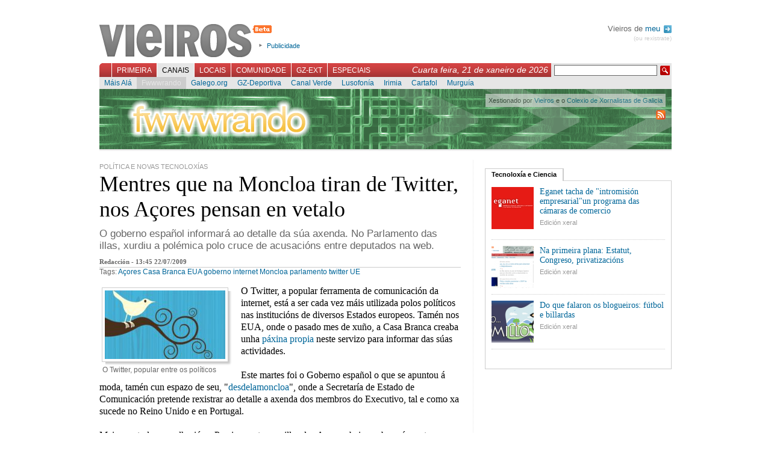

--- FILE ---
content_type: text/html; charset=UTF-8
request_url: https://vieiros.com/nova/75597/mentres-que-na-moncloa-tiran-de-twitter-nos-a-ores-pensan-en-vetalo
body_size: 6028
content:

<!DOCTYPE html PUBLIC "-//W3C//DTD XHTML 1.1//EN" "http://www.w3.org/TR/xhtml1/DTD/xhtml1-strict.dtd">
<html xmlns="http://www.w3.org/1999/xhtml" xml:lang="gl">
	<head>
		 
		<title>Vieiros: Galiza Hoxe - Mentres que na Moncloa tiran de Twitter, nos A&ccedil;ores pensan en vetalo</title>
		<meta http-equiv="Content-Type" content="text/html; charset=utf-8" />
		<meta http-equiv="Content-Language" content="gl" />
		<meta name="Title" content="Vieiros Galicia Hoxe" />
		<meta name="Description" content="O goberno espa&ntilde;ol informar&aacute; ao detalle da s&uacute;a axenda. No Parlamento das illas, xurdiu a pol&eacute;mica polo cruce de acusaci&oacute;ns entre deputados na web." />
		<meta name="Keywords" content="A&ccedil;ores, Casa Branca, EUA, goberno, internet, Moncloa, parlamento, twitter, UE, galicia,galiza,vieiros,informaci&oacute;n,novas,imaxe,noticias,cultura,actualidade,blogs,multimedia" />
		<meta name="Author" content="Acordar Comunicaci&oacute;n en Internet" />
		<meta name="Locality" content="Santiago, A Coru&ntilde;a, Galiza" />
		<meta name="Cache" content="6a56c7e07ccd7757d890154e9cb3e199" />
		<meta name="verify-v1" content="3EavTfoS/ALVCfOIa4Ll+PywoPwBRklBvUrcpqRDsC0=" />

		<link rel="stylesheet" href="/css/vieiros.css?1" type="text/css" media="screen" />
		<link rel="stylesheet" href="/css/interior.css?1" type="text/css"  media="screen" />
		<link rel="stylesheet" href="/css/imprimir.css" type="text/css"  media="print" />
		
								<link rel="stylesheet" href="/css/rating.css" type="text/css" />
					
		<script type="text/javascript" src="/js/lib.js"></script>
		<script type="text/javascript" src="/js/reglas.js"></script>
		<script type="text/javascript" src="/js/scripts.js?1"></script>
		<script type="text/javascript" src="/libs/scriptaculous.js?load=builder,effects"></script>
		<script type="text/javascript" src="/libs/ufo.js"></script>

	<!--[if lte IE 6]>
		<link rel="stylesheet" href="/css/IEbugs.css" type="text/css" />
		<![endif]-->
		<link rel="shortcut icon" href="/favicon.ico" />

		<link rel="alternate" href="http://www.vieiros.com/rss/ultimas" type="application/rss+xml" title="RSS Vieiros" />
				<link rel="search" type="application/opensearchdescription+xml" href="/opensearch.xml" title="Vieiros" />
	</head>

	<body id="corpo-interior">
		<div id="paxina">
			

						<div id="cabeceira">
			
				<h1><a href="/">Vieiros</a></h1>

				<ul id="utilidades-cabeceira">
					<!--<li><a href="/blog/">Blog de redacci&oacute;n</a></li>//-->
					<li><a href="/vieiros/index/texto:publicidade">Publicidade</a></li>
				</ul>
				
								
				<div id="usuarios">
				
								 Vieiros de <a href="/usuarios/acceder">meu <img alt="Perfil" src="/imx/sair.png" style="vertical-align:middle;margin-left:2px;"/></a>
				<div id="sair"><a href="/usuarios/rexistro">(ou rexistrate)</a></div>
								
				</div>

				<br style="clear:both"/>

				<div id="navegacion-principal">
					<form action="/buscador/" id="buscador" method="get">
						<fieldset>
							<input type="hidden" name="simple" value="1" />
							<input type="text" name="buscar" value="" class="texto" />
							<input type="submit" class="buscar" value=" " />
						</fieldset>
					</form>
					<div style="float:right;font-family:georgia, sans-serif;font-style:italic;color:white;margin:3px 5px 0 0;padding:0;font-size:1.2em;">Cuarta feira, 21 de xaneiro de 2026</div>

					<ul id="menu-principal">
												<li id="l_0"><a href="/index" onclick="return true;" id="menu0" >Primeira</a></li>
												<li id="l_1"><a href="/canais" onclick="return true;" id="menu1" class="activo">Canais</a></li>
												<li id="l_2"><a href="/edicions" onclick="return true;" id="menu2" >Locais</a></li>
												<li id="l_3"><a href="/comunidade" onclick="return true;" id="menu3" >Comunidade</a></li>
												<li id="l_4"><a href="/emigracion" onclick="return true;" id="menu4" >GZ-Ext</a></li>
												<li id="l_5"><a href="/especiais" onclick="return true;" id="menu5" >Especiais</a></li>
											</ul>
				</div>

				<div id="navegacion-secundaria">
					<div id="menu-secundario">
												<ul class="menu-secundario s_0" style="display: none;">
														<li class="sub_0"><a href="/opinions/" >Opini&oacute;n</a></li>
														<li class="sub_1"><a href="/columnas/" >Columnas</a></li>
														<li class="sub_2"><a href="/galerias/" >Galer&iacute;as</a></li>
														<li class="sub_3"><a href="/ultimas" >&Uacute;ltimas</a></li>
														<li class="sub_4"><a href="/escaneres/" >Esc&aacute;neres</a></li>
														<li class="sub_5"><a href="/anteriores" >Anteriores</a></li>
														<li class="sub_6"><a href="/nova/56817/o-novo-vieiros-entra-na-comunidade" >FAQ</a></li>
														<li class="sub_7"><a href="http://buscador.vieiros.com/ligazons/buscador/" >Buscador</a></li>
													</ul>
												<ul class="menu-secundario s_1" >
														<li class="sub_0"><a href="/canais/53/cultura" >M&aacute;is Al&aacute;</a></li>
														<li class="sub_1"><a href="/canais/42/tecnoloxia-fwwwrando" class="activo">Fwwwrando</a></li>
														<li class="sub_2"><a href="/canais/5/galego-org" >Galego.org</a></li>
														<li class="sub_3"><a href="/canais/52/gz-deportiva" >GZ-Deportiva</a></li>
														<li class="sub_4"><a href="/canais/30/canal-verde" >Canal Verde</a></li>
														<li class="sub_5"><a href="/canais/4/canal-lusofonia" >Lusofon&iacute;a</a></li>
														<li class="sub_6"><a href="/canais/26/canal-irimia" >Irimia</a></li>
														<li class="sub_7"><a href="http://vello.vieiros.com/publicacions/veredicion.php?Ed=38" >Cartafol</a></li>
														<li class="sub_8"><a href="http://vello.vieiros.com/murguia/" >Murgu&iacute;a</a></li>
													</ul>
												<ul class="menu-secundario s_2" style="display: none;">
														<li class="sub_0"><a href="/edicions/60/gz-sete" >GZ-Sete</a></li>
														<li class="sub_1"><a href="/edicions/17/terra-eonavia" >Terra Eo-Navia</a></li>
													</ul>
												<ul class="menu-secundario s_3" style="display: none;">
														<li class="sub_0"><a href="/chat" >Chat</a></li>
														<li class="sub_1"><a href="/foros/" >Foros</a></li>
														<li class="sub_2"><a href="http://vello.vieiros.com/chat/chatsanteriores.php" >Chatrevistas</a></li>
														<li class="sub_3"><a href="http://vello.vieiros.com/postais/" >Postais</a></li>
														<li class="sub_4"><a href="http://foros.vieiros.com/" >Conversas</a></li>
														<li class="sub_5"><a href="http://www.vieiros.com/open/" >Open Vieiros</a></li>
													</ul>
												<ul class="menu-secundario s_4" style="display: none;">
														<li class="sub_0"><a href="/edicions/14/barcelona" >Barcelona</a></li>
														<li class="sub_1"><a href="/edicions/15/bos-aires" >Bos Aires</a></li>
														<li class="sub_2"><a href="/edicions/37/euskadi" >Euskadi</a></li>
														<li class="sub_3"><a href="/edicions/20/venezuela" >Venezuela</a></li>
														<li class="sub_4"><a href="/edicions/64/irlanda" >Irlanda</a></li>
													</ul>
												<ul class="menu-secundario s_5" style="display: none;">
														<li class="sub_0"><a href="http://vello.vieiros.com/especiais/letras.php" >D&iacute;a das Letras</a></li>
														<li class="sub_1"><a href="http://vello.vieiros.com/especiais/#creacion" >Creaci&oacute;n</a></li>
														<li class="sub_2"><a href="http://vello.vieiros.com/especiais/#info" >Informativos</a></li>
														<li class="sub_3"><a href="http://www.vieiros.com/dossier/" >Dossiers</a></li>
														<li class="sub_4"><a href="http://www.vieiros.com/xgn07/" >XGN07</a></li>
														<li class="sub_5"><a href="http://www.vieiros.com/canais/62/1deabril" >1 de abril</a></li>
													</ul>
											</div>
				</div>
			</div>

			<hr />


					<img id="logoprint" src="/imx/vieiros-print.png" />
<div id="caixa-identificador-canal" style="background: url(/imx/cabeceiras/canais/ca_fwwwrando.png) no-repeat; height:100px;">
	<div id="identificador-canal" style="height:100px;">
		<h2 style="display:none">
			Fwwwrando		</h2>
		<div id="manten-canal" class="semitransparente" style="color:#333">Xestionado por <A HREF="mailto:noticias@vieiros.com">Vieiros</A> e o <A HREF="http://www.xornalistas.com/">Colexio de Xornalistas de Galicia</A></div>
		<a id="rss-link" style="clear:right" href="/rss/edicion/42/fwwwrando"><img alt="RSS de Fwwwrando" src="/imx/icon-rss.png"/></a>
		<br class="clear"/>
	</div>
</div> 


<div id="contido-superior">
	<div class="corpo-interior">
		<div class="noticia-interior">
			<div class="antetitulo-interior">Pol&iacute;tica e novas tecnolox&iacute;as</div>
				<h2>Mentres que na Moncloa tiran de Twitter, nos A&ccedil;ores pensan en vetalo</h2>

				
				<div class="bloque-entradilla">
				<p class="entradilla">O goberno espa&ntilde;ol informar&aacute; ao detalle da s&uacute;a axenda. No Parlamento das illas, xurdiu a pol&eacute;mica polo cruce de acusaci&oacute;ns entre deputados na web.</p>
				</div>
				<div id="datos-nova">
					Redacci&oacute;n - 13:45 22/07/2009 				</div>

				<div class="tags-nova">Tags: <a href="/tags/tag:a-ores">A&ccedil;ores</a> <a href="/tags/tag:casa-branca">Casa Branca</a> <a href="/tags/tag:eua">EUA</a> <a href="/tags/tag:goberno">goberno</a> <a href="/tags/tag:internet">internet</a> <a href="/tags/tag:moncloa">Moncloa</a> <a href="/tags/tag:parlamento">parlamento</a> <a href="/tags/tag:twitter">twitter</a> <a href="/tags/tag:ue">UE</a> </div>

								<div class="imaxe-interior" style="width: 220px">
					<div class="img-shadow">
												<img src="/enlaces/novas/imx/grande/0611813001248262594-o-twitter-popular-entre-os-politicos.jpg" alt="O Twitter, popular entre os pol&iacute;ticos" width="200" height="114" />
											</div>

					<br style="clear: both;" />

					<p>O Twitter, popular entre os pol&iacute;ticos</p>
				</div>
					
				<div class="texto">
					<p>O Twitter, a popular ferramenta de comunicaci&oacute;n da internet, est&aacute; a ser cada vez m&aacute;is utilizada polos pol&iacute;ticos nas instituci&oacute;ns de diversos Estados europeos. Tam&eacute;n nos EUA, onde o pasado mes de xu&ntilde;o, a Casa Branca creaba unha <a href="http://twitter.com/WhiteHouse">p&aacute;xina propia</a> neste servizo para informar das s&uacute;as actividades. <br /><br />  Este martes foi o Goberno espa&ntilde;ol o que se apuntou &aacute; moda, tam&eacute;n cun espazo de seu, &quot;<a href="http://twitter.com/desdelamoncloa">desdelamoncloa</a>&quot;, onde a Secretar&iacute;a de Estado de Comunicaci&oacute;n pretende rexistrar ao detalle a axenda dos membros do Executivo, tal e como xa sucede no Reino Unido e en Portugal. <br />  <br />Mais non todo son adhesi&oacute;ns. Precisamente, nas illas dos A&ccedil;ores -baixo soberan&iacute;a portuguesa- o Twitter est&aacute; a provocar incidentes ao m&aacute;is alto nivel institucional. Na <a href="http://www.alra.pt/">Assembleia Regional</a> van debater a posibilidade de vetar o seu uso entre os deputados logo dun cruce de acusaci&oacute;ns v&iacute;a <i>microblogging</i>. <br />  <br />Tal e como relata a prensa local, todo comezou con pequenas mensaxes que Alexandre Pascoal (<a href="http://www.psacores.org/">PS</a>) colocou no Twitter sobre os l&iacute;deres parlamentarios do <a href="http://www.cdsppacores.com/">CDS-PP</a> e do <a href="http://www.psdacores.pt/">PSD</a> dos A&ccedil;ores. &quot;Exixo que o se&ntilde;or explique aquilo que afirmou covardemente&quot; xa que durante o debate &quot;non se levantou&quot; porque &quot;&eacute; un ignorante e un covarde&quot;, retrucou Artur Lima (CDS-PP).   <br />  <br />Pascoal mantivo o que dixo e un d&iacute;a despois, volveu ao Twitter para acusar o l&iacute;der parlamentario do PSD dos A&ccedil;ores, Ant&oacute;nio Soares Marinho, de insultar o seu hom&oacute;logo da bancada socialista. O aludido, no intervalo dos traballos na Asemblea Rexional, foille pedir explicaci&oacute;ns a Pascoal. <br /><br />Os incidentes provocaron a intervenci&oacute;n do presidente da Assembleia Legislativa, Francisco Coelho, que informou de que na pr&oacute;xima xuntanza de l&iacute;deres parlamentarios se vai analizar a cuesti&oacute;n do acceso aos novos medios de comunicaci&oacute;n dentro do plenario.</p>
	
					<br style="clear: both;" />
				</div>
				
				
				
				<div id="pe-de-nova">
					
<div class="ratingblock">
	<div class="unit_long" id="unit_long75597">
		<form id="form_voto" action="/ajax/voto.php" method="post">
<fieldset>
<input type="hidden" name="taboa" value="novas" />
<input type="hidden" name="id" value="75597" />

<ul class="unit-rating" style="width: 95px;">
	<li class="current-rating" style="width: 95px;">5 / 5</li>
	<li><a href="#" onclick="return false;" title="1" class="r1-unit rater">1</a></li>
	<li><a href="#" onclick="return false;" title="2" class="r2-unit rater">2</a></li>
	<li><a href="#" onclick="return false;" title="3" class="r3-unit rater">3</a></li>
	<li><a href="#" onclick="return false;" title="4" class="r4-unit rater">4</a></li>
	<li><a href="#" onclick="return false;" title="5" class="r5-unit rater">5</a></li>
</ul>
</fieldset>
</form>

<span class="texto-voto"><strong>5</strong>/5 (4 votos)</span>

	</div>
</div>


					<ul id="utilidades-nova">
					<!--/ajax/visitas.php?id=75597&amp;taboa=novas-->
						<li id="compartir-nova"><a id="compartir" href="/ajax/compartir" title="Compartir esta nova nas redes sociais">Compartir</a></li>
						<!--<li id="correxir-nova"><a id="correxir" href="/ajax/correxir" title="Correxir a nova">Corrixe</a></li>
						<li id="enviar-nova"><a id="enviar" href="/ajax/enviar" title="Enviar">Enviar</a></li>//-->
						<li id="imprimir-nova"><a href="javascript:window.print()" title="Imprimir">Imprimir</a></li>
					</ul>

					<br class="clear"/>
				</div>

				<div id="relacionadas">
											
										

					<br class="clear"/>
				</div>

			<div id="bloque-comentarios">
				<h3>Sen comentarios</h3>
<div class="comentarios">
	</div>

			</div>

						<div id="formulario-comentarios">
				<h3>Novo comentario</h3>
      <div class="rexistro">&Eacute; preciso que te rexistres para poder participar en Vieiros. Desde a p&aacute;xina de entrada podes crear <a href="/usuarios/rexistro">o teu Vieiros</a>.<br /><br />Se xa tes o teu nome en Vieiros, podes acceder dende aqu&iacute;:</div>

<br />

<form action="/usuarios/comprobar" method="post">
<fieldset>
	<label for="cm_login_usuario">Usuaria/o:</label><input type="text" name="login_usuario" id="cm_login_usuario" /><br/>
	<label for="cm_login_contrasinal">Contrasinal:</label><input type="password" name="login_contrasinal" id="cm_login_contrasinal" />
	<input type="submit" value="enviar"/>
</fieldset>
</form>

  
			</div>
			

		</div>
	</div>

	<hr />

	<div id="columna-dereita">
		<!-- Banner Edicion //-->
		<!-- PHP:banners_zona_if|$datos["id_edicion"] -->
		
			
			
						<div id="tabs1" class="tabs">
			<ul class="bloque-tabs">
				<li><a href="/ajax/categoria?id:75597/id_cat:4/id_ed:42" class="activo">Tecnolox&iacute;a e Ciencia</a></li>
			</ul>

			<div class="caixa-tabs">
							<ul class="items-internos">
										<li>
												<img src="/enlaces/novas/imx/grande/0897438001279877675-eganet-tacha-de-competencia-desleal-e-intromision-empresarial-o-programa-maspyme-das-camaras-de-comercio.jpg" alt="Eganet tacha de &quot;competencia desleal&quot; e &quot;intromisi&oacute;n empresarial&quot; o programa Maspyme das c&aacute;maras de comercio" width="70" height="70" />
												<a href="/nova/80359/eganet-tacha-de-intromision-empresarial-un-programa-das-camaras-de-comercio" class="titulo-interno">Eganet tacha de &quot;intromisi&oacute;n empresarial&quot;un programa das c&aacute;maras de comercio</a>
						<a href="/edicions/1/edicion-xeral" class="localizacion-interna">Edici&oacute;n xeral</a>
					<br class="clear"/>
						</li>
										<li>
												<img src="/enlaces/novas/imx/grande/0852451001279279777-.png" alt="" width="70" height="70" />
												<a href="/nova/80311/na-primeira-plana-estatut-congreso-privatizacions" class="titulo-interno">Na primeira plana: Estatut, Congreso, privatizaci&oacute;ns</a>
						<a href="/edicions/1/edicion-xeral" class="localizacion-interna">Edici&oacute;n xeral</a>
					<br class="clear"/>
						</li>
										<li>
												<img src="/enlaces/novas/imx/grande/0417801001279279797-.png" alt="" width="70" height="70" />
												<a href="/nova/80310/do-que-falaron-os-blogueiros-futbol-e-billardas" class="titulo-interno">Do que falaron os blogueiros: f&uacute;tbol e billardas</a>
						<a href="/edicions/1/edicion-xeral" class="localizacion-interna">Edici&oacute;n xeral</a>
					<br class="clear"/>
						</li>
									</ul>

				<br class="clear"/>
							</div>
		</div>
				<!-- 
		<script type="text/javascript">
		carga_tab(1);
		</script>-->
		
		<hr />
	</div>
</div>

<br class="clear" />
<hr />


						<div id="pe-paxina">
								<div class="secundarios">
					<strong>Primeira:</strong>
					<br/>

										<a href="/opinions/">Opini&oacute;n</a>,										<a href="/columnas/">Columnas</a>,										<a href="/galerias/">Galer&iacute;as</a>,										<a href="/ultimas">&Uacute;ltimas</a>,										<a href="/escaneres/">Esc&aacute;neres</a>,										<a href="/anteriores">Anteriores</a>,										<a href="/nova/56817/o-novo-vieiros-entra-na-comunidade">FAQ</a>,										<a href="http://buscador.vieiros.com/ligazons/buscador/">Buscador</a>									</div>
								<div class="secundarios">
					<strong>Canais:</strong>
					<br/>

										<a href="/canais/53/cultura">M&aacute;is Al&aacute;</a>,										<a href="/canais/42/tecnoloxia-fwwwrando">Fwwwrando</a>,										<a href="/canais/5/galego-org">Galego.org</a>,										<a href="/canais/52/gz-deportiva">GZ-Deportiva</a>,										<a href="/canais/30/canal-verde">Canal Verde</a>,										<a href="/canais/4/canal-lusofonia">Lusofon&iacute;a</a>,										<a href="/canais/26/canal-irimia">Irimia</a>,										<a href="http://vello.vieiros.com/publicacions/veredicion.php?Ed=38">Cartafol</a>,										<a href="http://vello.vieiros.com/murguia/">Murgu&iacute;a</a>									</div>
								<div class="secundarios">
					<strong>Locais:</strong>
					<br/>

										<a href="/edicions/60/gz-sete">GZ-Sete</a>,										<a href="/edicions/17/terra-eonavia">Terra Eo-Navia</a>									</div>
								<div class="secundarios">
					<strong>Comunidade:</strong>
					<br/>

										<a href="/chat">Chat</a>,										<a href="/foros/">Foros</a>,										<a href="http://vello.vieiros.com/chat/chatsanteriores.php">Chatrevistas</a>,										<a href="http://vello.vieiros.com/postais/">Postais</a>,										<a href="http://foros.vieiros.com/">Conversas</a>,										<a href="http://www.vieiros.com/open/">Open Vieiros</a>									</div>
								<div class="secundarios">
					<strong>GZ-Ext:</strong>
					<br/>

										<a href="/edicions/14/barcelona">Barcelona</a>,										<a href="/edicions/15/bos-aires">Bos Aires</a>,										<a href="/edicions/37/euskadi">Euskadi</a>,										<a href="/edicions/20/venezuela">Venezuela</a>,										<a href="/edicions/64/irlanda">Irlanda</a>									</div>
								<div class="secundarios">
					<strong>Especiais:</strong>
					<br/>

										<a href="http://vello.vieiros.com/especiais/letras.php">D&iacute;a das Letras</a>,										<a href="http://vello.vieiros.com/especiais/#creacion">Creaci&oacute;n</a>,										<a href="http://vello.vieiros.com/especiais/#info">Informativos</a>,										<a href="http://www.vieiros.com/dossier/">Dossiers</a>,										<a href="http://www.vieiros.com/xgn07/">XGN07</a>,										<a href="http://www.vieiros.com/canais/62/1deabril">1 de abril</a>									</div>
				<br class="clear"/>
				<div class="auxiliar">
					<a href="/rss/ultimas"><img alt="" src="/imx/icon-rss.png" /> RSS</a>
					| <a href="/vieiros/index/texto:que_e_vieiros">Que &eacute; Vieiros?</a>
					| <a href="/vieiros/index/texto:rss">Que &eacute; o RSS?</a>
					| <a href="/vieiros/index/texto:creative_commons">Creative Commons</a>
					| <a href="/vieiros/index/texto:publicidade">Publicidade</a>
					| <a href="/vieiros/index/texto:director">Director</a>
					| <a href="/vieiros/index/texto:o_equipo">O equipo</a>
					| <a href="/vieiros/index/texto:contacto">Contacto</a>
				</div>
			</div>

			<div id="overlay"></div>

		</div>

<script src="http://www.google-analytics.com/urchin.js" type="text/javascript">
</script>
<script type="text/javascript">
_uacct = "UA-1068949-1";
urchinTracker();
</script>
	</body>
</html>
<!--


0,0317

//-->
